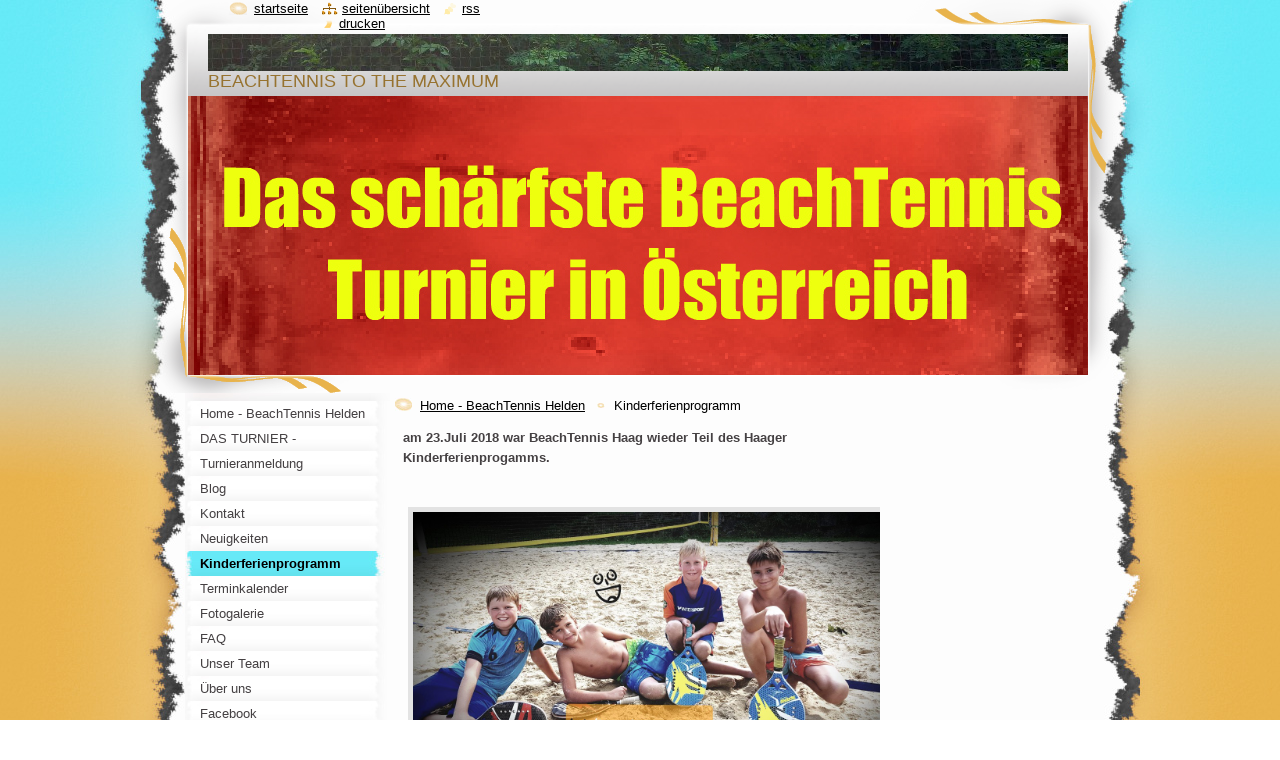

--- FILE ---
content_type: text/html; charset=UTF-8
request_url: https://www.beachtennis-haag.com/kinderferienprogramm/
body_size: 9831
content:
<!--[if lte IE 9]><!DOCTYPE HTML PUBLIC "-//W3C//DTD HTML 4.01 Transitional//EN" "https://www.w3.org/TR/html4/loose.dtd"><![endif]-->
<!DOCTYPE html>
<!--[if IE]><html class="ie" lang="de"><![endif]-->
<!--[if gt IE 9]><!--> 
<html lang="de">
<!--<![endif]-->
  <head>
    <!--[if lt IE 8]><meta http-equiv="X-UA-Compatible" content="IE=EmulateIE7"><![endif]--><!--[if IE 8]><meta http-equiv="X-UA-Compatible" content="IE=EmulateIE8"><![endif]--><!--[if IE 9]><meta http-equiv="X-UA-Compatible" content="IE=EmulateIE9"><![endif]-->
    <base href="https://www.beachtennis-haag.com/">
  <meta charset="utf-8">
  <meta name="description" content="">
  <meta name="keywords" content="">
  <meta name="generator" content="Webnode">
  <meta name="apple-mobile-web-app-capable" content="yes">
  <meta name="apple-mobile-web-app-status-bar-style" content="black">
  <meta name="format-detection" content="telephone=no">
    <link rel="icon" type="image/svg+xml" href="/favicon.svg" sizes="any">  <link rel="icon" type="image/svg+xml" href="/favicon16.svg" sizes="16x16">  <link rel="icon" href="/favicon.ico"><link rel="canonical" href="https://www.beachtennis-haag.com/kinderferienprogramm/">
<script type="text/javascript">(function(i,s,o,g,r,a,m){i['GoogleAnalyticsObject']=r;i[r]=i[r]||function(){
			(i[r].q=i[r].q||[]).push(arguments)},i[r].l=1*new Date();a=s.createElement(o),
			m=s.getElementsByTagName(o)[0];a.async=1;a.src=g;m.parentNode.insertBefore(a,m)
			})(window,document,'script','//www.google-analytics.com/analytics.js','ga');ga('create', 'UA-797705-6', 'auto',{"name":"wnd_header"});ga('wnd_header.set', 'dimension1', 'W1');ga('wnd_header.set', 'anonymizeIp', true);ga('wnd_header.send', 'pageview');var pageTrackerAllTrackEvent=function(category,action,opt_label,opt_value){ga('send', 'event', category, action, opt_label, opt_value)};</script>
  <link rel="alternate" type="application/rss+xml" href="https://beachtennis-haag.com/rss/all.xml" title="">
<!--[if lte IE 9]><style type="text/css">.cke_skin_webnode iframe {vertical-align: baseline !important;}</style><![endif]-->
    <title>Kinderferienprogramm :: BeachTennis Haag</title>
    <meta name="robots" content="index, follow">
    <meta name="googlebot" content="index, follow">   
    <link href="https://d11bh4d8fhuq47.cloudfront.net/_system/skins/v8/50000792/css/style.css" rel="stylesheet" type="text/css" media="screen,projection,handheld,tv">
    <link href="https://d11bh4d8fhuq47.cloudfront.net/_system/skins/v8/50000792/css/print.css" rel="stylesheet" type="text/css" media="print">
    <script type="text/javascript" src="https://d11bh4d8fhuq47.cloudfront.net/_system/skins/v8/50000792/js/functions.js"></script>
    <!--[if IE]>
			<script type="text/javascript" src="https://d11bh4d8fhuq47.cloudfront.net/_system/skins/v8/50000792/js/functions-ie.js"></script>
		<![endif]-->
    <!--[if IE 6]>
      <script type="text/javascript" src="https://d11bh4d8fhuq47.cloudfront.net/_system/skins/v8/50000792/js/png.js"></script>
			<script type="text/javascript">
        DD_belatedPNG.fix('#header, .homepage a, .print a, .sitemap a, .rss a, li');
        DD_belatedPNG.fixPNG('#header, .homepage a, .print a, .sitemap a, .rss a, li');
      </script> 
    <![endif]-->
  
				<script type="text/javascript">
				/* <![CDATA[ */
					
					if (typeof(RS_CFG) == 'undefined') RS_CFG = new Array();
					RS_CFG['staticServers'] = new Array('https://d11bh4d8fhuq47.cloudfront.net/');
					RS_CFG['skinServers'] = new Array('https://d11bh4d8fhuq47.cloudfront.net/');
					RS_CFG['filesPath'] = 'https://www.beachtennis-haag.com/_files/';
					RS_CFG['filesAWSS3Path'] = 'https://4208b08762.clvaw-cdnwnd.com/174d79555ca548a47f07c2c5942a0a4b/';
					RS_CFG['lbClose'] = 'Schließen';
					RS_CFG['skin'] = 'default';
					if (!RS_CFG['labels']) RS_CFG['labels'] = new Array();
					RS_CFG['systemName'] = 'Webnode';
						
					RS_CFG['responsiveLayout'] = 0;
					RS_CFG['mobileDevice'] = 0;
					RS_CFG['labels']['copyPasteSource'] = 'Mehr Infos:';
					
				/* ]]> */
				</script><script type="text/javascript" src="https://d11bh4d8fhuq47.cloudfront.net/_system/client/js/compressed/frontend.package.1-3-108.js?ph=4208b08762"></script><style type="text/css"></style></head>
  <body>    <div id="body_bg"><div id="body_bg2">
      <div id="site_bg">
        <div id="site">
        
          <!-- HEADER -->
          <div id="header">
            <div id="logozone">               
              <div id="logo"><a href="home/" class="image" title="Zur Startseite"><span id="rbcSystemIdentifierLogo"><img src="https://4208b08762.clvaw-cdnwnd.com/174d79555ca548a47f07c2c5942a0a4b/200001412-3047d313ee/MBP1500075.jpg"  width="1280" height="925"  alt="BeachTennis Haag"></span></a></div>          
              <p id="moto"><span id="rbcCompanySlogan" class="rbcNoStyleSpan">BEACHTENNIS TO THE MAXIMUM</span></p>
            </div>    
            <div id="illustration">                            
              <img src="https://4208b08762.clvaw-cdnwnd.com/174d79555ca548a47f07c2c5942a0a4b/200009159-cffa6cffa9/Ribbet Edit (5).jpg?ph=4208b08762" width="920" height="309" alt="">            </div>         
          </div>
          <!-- /HEADER -->
          
          <div class="cleaner"><!-- / --></div>
          
          <!-- MAIN -->
          <div id="main">
            
            <!-- CONTENT -->
            <div id="content">
 
              <!-- NAVIGATOR -->
              <div id="pageNavigator" class="rbcContentBlock">                        <div id="navigator">           <a class="navFirstPage" href="/home/">Home - BeachTennis Helden</a>      <span><span> &gt; </span></span>          <span id="navCurrentPage">Kinderferienprogramm</span>                 </div>            <div class="cleaner"><!-- / --></div>              </div>              <!-- /NAVIGATOR -->
              
              <div class="cleaner"><!-- / --></div>
              
              
								
			<div class="box">
        <div class="boxContent">
          <div class="contentBox">

		<p><strong>am 23.Juli 2018 war BeachTennis Haag wieder Teil des Haager Kinderferienprogamms.</strong></p>
<p>&nbsp;</p>
<p style="text-align: center;"><strong><img alt="" src="https://4208b08762.clvaw-cdnwnd.com/174d79555ca548a47f07c2c5942a0a4b/200007485-051ea061a8/37794253_1944353042290083_3087048756642709504_o.jpg" style="width: 500px; height: 281px;"></strong></p>
<p>&nbsp;</p>

        
          </div>                
        </div>
      </div>
      
      <div class="cleaner"><!-- / --></div>

		
								
			<div class="box">
        <div class="boxContent">
          <div class="contentBox">

		<h1 style="text-align: center; background-image: none;" img="" ..=""><span style="font-family: georgia, serif;"><span style="color: rgb(75, 0, 130);"><strong><span style="font-size: 20px;">BeachTennis beim Kinderferienprogramm Haag</span></strong></span></span></h1>
<div style="text-align: center;">
	<span style="font-family: verdana,geneva,sans-serif;"><span style="font-size: 22px;"><strong>&nbsp; &nbsp;</strong></span></span></div>
<div style="text-align: center;">
	<div class="gmail_default" style="text-align: left; color: rgb(68, 68, 68); font-family: georgia, serif; font-size: small;">
		<span style="font-size: 20px;"><span style="font-family: verdana,geneva,sans-serif;">das Haager Kinderferienprogramm machte am 17.8 station bei <a href="http://beachtennis-haag.webnode.at" rel="nofollow">BeachTennis Stadt Haag</a>&nbsp;</span></span></div>
	<div class="gmail_default" style="text-align: left; color: rgb(68, 68, 68); font-family: georgia, serif; font-size: small;">
		<span style="font-size: 20px;"><span style="font-family: verdana,geneva,sans-serif;">der Großteil der Jungs(leider diesmal keine mädls) hatte bereits 1 oder manche sogar 2x mitgemacht beim BeachTennis Ferienprogramm, auch hatten mittlerweile schon einige ab und an mal selbst gespielt, 2 waren sogar schon bei einem BeachTennis Turnier dabei.</span></span></div>
	<div class="gmail_default" style="text-align: left; color: rgb(68, 68, 68); font-family: georgia, serif; font-size: small;">
		<span style="font-size: 20px;"><span style="font-family: verdana,geneva,sans-serif;">So entwickelte sich - gestärkt von köstlichem Apfelsaft vom Mostbaron Hansbauer - &nbsp;ein lustiger und auch sportlich toller&nbsp;</span></span></div>
	<div class="gmail_default" style="text-align: left; color: rgb(68, 68, 68); font-family: georgia, serif; font-size: small;">
		<span style="font-size: 20px;"><span style="font-family: verdana,geneva,sans-serif;">Spätnachmittag im Haager Freibad auf den beiden Beachplätzen.&nbsp;</span></span></div>
	<div class="gmail_default" style="text-align: left; color: rgb(68, 68, 68); font-family: georgia, serif; font-size: small;">
		<span style="font-size: 20px;"><span style="font-family: verdana,geneva,sans-serif;">Mit Feuereifer wurden die spektakulärsten Sandstürze fabriziert beim Versuch den Ball noch irgendwie über das Netz zu bugsieren. Obwohl auch einige Anfänger am Start waren, kamen bereits nach kurzer zeit tolle Ballwechsel zu Stande.</span></span></div>
	<div class="gmail_default" style="text-align: left; color: rgb(68, 68, 68); font-family: georgia, serif; font-size: small;">
		&nbsp;</div>
	<div class="gmail_default" style="text-align: left; color: rgb(68, 68, 68); font-family: georgia, serif; font-size: small;">
		<span style="font-size: 20px;"><span style="font-family: verdana,geneva,sans-serif;">Für manch einen waren die 2 Stunden wohl zu kurz, aber es gibt ja beim Freibad an der Kassa immer die möglichkeit die Schläger und Bälle kostenlos auszuborgen. Wenn man den Bademeister nett bittet, hilft er auch bestimmt das Netz auf die Spielhöhe von 1,70m runterzustellen.</span></span></div>
	<div class="gmail_default" style="text-align: left; color: rgb(68, 68, 68); font-family: georgia, serif; font-size: small;">
		<span style="font-size: 20px;"><span style="font-family: verdana,geneva,sans-serif;">Es gibt auch im Rahmen des Donnerstagstrainings(bei trockenen Plätzen) &nbsp;ab 16:30h immer die Gelegenheit sich wieder an den Carbonschlägern zu versuchen.</span></span></div>
	<div class="gmail_default" style="text-align: left; color: rgb(68, 68, 68); font-family: georgia, serif; font-size: small;">
		&nbsp;</div>
	<div class="gmail_default" style="text-align: left; color: rgb(68, 68, 68); font-family: georgia, serif; font-size: small;">
		<span style="font-size: 20px;"><span style="font-family: verdana,geneva,sans-serif;"><img style="width: 250px; height: 203px;" alt="" src="https://4208b08762.clvaw-cdnwnd.com/174d79555ca548a47f07c2c5942a0a4b/system_preview_detail_200003675-25a0a269b3/BeachTennis_Ferienprogramm201600001.jpg"><img style="width: 250px; height: 141px;" alt="" src="https://4208b08762.clvaw-cdnwnd.com/174d79555ca548a47f07c2c5942a0a4b/system_preview_detail_200003678-dc3e6dd39e/BeachTennis_Ferienprogramm201600004.jpg"><img style="width: 250px; height: 161px;" alt="" src="https://4208b08762.clvaw-cdnwnd.com/174d79555ca548a47f07c2c5942a0a4b/system_preview_detail_200003679-17f2718f0c/BeachTennis_Ferienprogramm201600005.jpg"></span></span></div>
</div>
<div style="text-align: center;">
	..........................</div>
<h1 style="text-align: center;">&nbsp;</h1>
<h1 style="text-align: center;"><img style="width: 420px; height: 594px;" alt="" src="https://4208b08762.clvaw-cdnwnd.com/174d79555ca548a47f07c2c5942a0a4b/200003674-816cd8266a/feriencheck_16.jpg"></h1>
<h1 style="text-align: center;"><span style="font-family: georgia, serif;"><span style="color: rgb(75, 0, 130);"><strong><span style="font-size: 20px;">================</span></strong></span></span></h1>
<h1 style="text-align: center;"><span style="font-family: georgia, serif;"><span style="color: rgb(75, 0, 130);"><strong><span style="font-size: 20px;">BeachTennis beim Kinderferienprogramm Haag </span></strong></span></span></h1>
<div>
	&nbsp;</div>
<div>
	am 6.8.2015 durfte die Sektion BeachTennis im Rahmen des Kinderferienprogramms Haag erneut Kinder in Haag am Beach sprich dem Beachvolleyplatz im Freibad Haag begrüssen.</div>
<div>
	&nbsp;</div>
<div>
	Bei subtropischen Temperaturen knapp um der 40°C Marke, ließ sich keines der Kinder die Hitzebelastung anmerken, ganz im Gegenteil, die Truppe war kaum zu bremsen, mit vollem Elan stürzte man sich ein ums andere mal in den Sand um wagemutigst einen Ball nach dem anderen noch zu erreichen.</div>
<div>
	&nbsp;</div>
<div>
	Die Betreuer Roland Stollnberger und Michael Selinger waren begeistert von der Einsatzfreude und dem Lernwillen der kids.</div>
<div>
	&nbsp;</div>
<div>
	Bedanken wollen wir uns auch bei MostBaron Hansbauer, der zum einen herrlichen Apfelsaft für den Nachwuchs zur Verfügung gestellt hatte und zum anderen auch dafür sorgte, dass nun die Bälle nicht mehr in den Brennesseln gesucht werden müssen, da er ein Schutznetz für den Beachplatz finanzierte, vergelts Gott Hans.</div>
<div>
	&nbsp;</div>
<div style="text-align: center;">
	<iframe width="500" height="315" src="https://www.youtube.com/embed/dO8HBlICMw4" frameborder="0" allowfullscreen=""></iframe></div>

        
          </div>                
        </div>
      </div>
      
      <div class="cleaner"><!-- / --></div>

		
			
			
        <div class="box">
          <div class="boxTitle"><h2>Fotogalerie: Kinderferienprogramm</h2></div>
          <div class="boxContent">
            <div class="contentBox">             
              <div class="photo200">  

			
		
			
 				
  				<a href="/album/fotogalerie-kinderferienprogramm1/dsc07220-jpg/" onclick="RubicusFrontendIns.showPhotogalleryDetailPhoto(this.href); Event.stop(event);" title="Ganzes Bild anzeigen" class="photo" >
          	<span class="image"><span>
              <img src="https://4208b08762.clvaw-cdnwnd.com/174d79555ca548a47f07c2c5942a0a4b/system_preview_200000462-7c45b7d3ca-public/DSC07220.JPG" width="200" height="113" alt="/album/fotogalerie-kinderferienprogramm1/dsc07220-jpg/" />
            </span></span>  
                   									
         </a>  

			
		
			
 				
  				<a href="/album/fotogalerie-kinderferienprogramm1/dsc07284-jpg/" onclick="RubicusFrontendIns.showPhotogalleryDetailPhoto(this.href); Event.stop(event);" title="Ganzes Bild anzeigen" class="photo" >
          	<span class="image"><span>
              <img src="https://4208b08762.clvaw-cdnwnd.com/174d79555ca548a47f07c2c5942a0a4b/system_preview_200000468-4c6a24e5c7-public/DSC07284.JPG" width="200" height="113" alt="/album/fotogalerie-kinderferienprogramm1/dsc07284-jpg/" />
            </span></span>  
                   									
         </a>  

			
		
			

					<div class="cleaner"><!-- / --></div>

			
		
			
 				
  				<a href="/album/fotogalerie-kinderferienprogramm1/dsc07309-jpg/" onclick="RubicusFrontendIns.showPhotogalleryDetailPhoto(this.href); Event.stop(event);" title="Ganzes Bild anzeigen" class="photo" >
          	<span class="image"><span>
              <img src="https://4208b08762.clvaw-cdnwnd.com/174d79555ca548a47f07c2c5942a0a4b/system_preview_200000472-533cd543a0-public/DSC07309.JPG" width="200" height="113" alt="/album/fotogalerie-kinderferienprogramm1/dsc07309-jpg/" />
            </span></span>  
                   									
         </a>  

			
		
			
 				
  				<a href="/album/fotogalerie-kinderferienprogramm1/g0211604-jpg/" onclick="RubicusFrontendIns.showPhotogalleryDetailPhoto(this.href); Event.stop(event);" title="Ganzes Bild anzeigen" class="photo" >
          	<span class="image"><span>
              <img src="https://4208b08762.clvaw-cdnwnd.com/174d79555ca548a47f07c2c5942a0a4b/system_preview_200000480-ca617cb5f6-public/G0211604.JPG" width="200" height="150" alt="/album/fotogalerie-kinderferienprogramm1/g0211604-jpg/" />
            </span></span>  
                   									
         </a>  

			
		
			

            	</div>
            
            	<div class="cleaner"><!-- / --></div>
            
            	
			
          
        <div class="pagingInfo">
          Einträge: <strong>1 - 4 von 4</strong>
        </div>


			
		
            				  
              	
            		
    			 	</div>                      
          </div>
        </div>
        
        <div class="cleaner"><!-- / --></div>

			
		<script type="text/javascript">/*<![CDATA[*/RS_CFG['useOldMobileTemplate'] = false;RubicusFrontendIns.setPhotogalleryInit('', '/servers/frontend/',['fotogalerie-kinderferienprogramm1','LIGHTBOX',4,'{PHOTO} von {TOTAL}','Schließen','Voriges','Nächstes','Diashow starten','Diashow anhalten']);/*]]>*/</script>
								
			<div class="box">
        <div class="boxContent">
          <div class="contentBox">

		<h1 style="text-align: center;"><span style="font-family:georgia,serif;"><span style="color:#4b0082;"><strong><span style="font-size:20px;">BeachTennis beim Kinderferienprogramm Haag 2014</span></strong></span></span></h1>
<p style="text-align: center;">&nbsp;</p>
<p><span style="font-family:georgia,serif;"><span style="font-size:14px;">Am 3.7.2014 durfte die Sektion BeachTennis 12 Haager Kinder&nbsp;im Rahmen des Kinderferienprogramms am Haager Beach begrüßen.</span></span></p>
<p><span style="font-family:georgia,serif;"><span style="font-size:14px;">An diesem sonnigen Sommerabend, war alle blendend aufgelegt, zogen am gleichen Strang, machten voller Begeisterung und Gaudi bei allen Übungen mit.</span></span></p>
<p><span style="font-size:12px;"><span style="font-family:georgia,serif;">Die Teilnehmer waren:</span></span></p>
<div class="gmail_default" style="font-family: georgia, serif; color: rgb(68, 68, 68);">
	<span style="font-size:12px;"><span style="font-family:georgia,serif;">Hanna Felbauer</span></span></div>
<div class="gmail_default" style="font-family: georgia, serif; color: rgb(68, 68, 68);">
	<span style="font-size:12px;"><span style="font-family:georgia,serif;">Fabian Brühne</span></span></div>
<div class="gmail_default" style="font-family: georgia, serif; color: rgb(68, 68, 68);">
	<span style="font-size:12px;"><span style="font-family:georgia,serif;">Carmen Felbauer</span></span></div>
<div class="gmail_default" style="font-family: georgia, serif; color: rgb(68, 68, 68);">
	<span style="font-size:12px;"><span style="font-family:georgia,serif;">Lisa Gruber</span></span></div>
<div class="gmail_default" style="font-family: georgia, serif; color: rgb(68, 68, 68);">
	<span style="font-size:12px;"><span style="font-family:georgia,serif;">Yannik Hintermayr</span></span></div>
<div class="gmail_default" style="font-family: georgia, serif; color: rgb(68, 68, 68);">
	<span style="font-size:12px;"><span style="font-family:georgia,serif;">Anna Holl</span></span></div>
<div class="gmail_default" style="font-family: georgia, serif; color: rgb(68, 68, 68);">
	<span style="font-size:12px;"><span style="font-family:georgia,serif;">Daniel Pallinger</span></span></div>
<div class="gmail_default" style="font-family: georgia, serif; color: rgb(68, 68, 68);">
	<span style="font-size:12px;"><span style="font-family:georgia,serif;">Pia Schörghuber</span></span></div>
<div class="gmail_default" style="font-family: georgia, serif; color: rgb(68, 68, 68);">
	<span style="font-size:12px;"><span style="font-family:georgia,serif;">Paul Schrattbauer</span></span></div>
<div class="gmail_default" style="font-family: georgia, serif; color: rgb(68, 68, 68);">
	<span style="font-size:12px;"><span style="font-family:georgia,serif;">Jonathan Stöckler</span></span></div>
<div class="gmail_default" style="font-family: georgia, serif; color: rgb(68, 68, 68);">
	<span style="font-size:12px;"><span style="font-family:georgia,serif;">Christopher Wagner</span></span></div>
<div class="gmail_default" style="font-family: georgia, serif; color: rgb(68, 68, 68);">
	<span style="font-size:12px;"><span style="font-family:georgia,serif;">Elias Rohringer</span></span></div>
<div class="gmail_default" style="font-family: georgia, serif; color: rgb(68, 68, 68);">
	&nbsp;</div>
<div class="gmail_default" style="font-family: georgia, serif; color: rgb(68, 68, 68);">
	+ GastCoach Oliver Hintermayr</div>
<div class="gmail_default" style="font-family: georgia, serif; color: rgb(68, 68, 68);">
	&nbsp;</div>
<div class="gmail_default" style="font-family: georgia, serif; color: rgb(68, 68, 68);">
	<span style="font-family:georgia,serif;"><span style="font-family:georgia,serif;">Für uns war es nicht nur ein toller Spaß, sondern stellten wir auch freudig fest, &nbsp;das die Haager Jugend mit ganz schön vielen Talenten aufwarten kann. V</span></span><span style="font-family:georgia,serif;">ielleicht konnten wir den oder die eine oder andere(n) soweit begeistern, das man Sie hinkünftig vielleicht öfter mit dem BeachTennisschläger in der Hand antreffen wird.</span></div>
<div class="gmail_default" style="font-family: georgia, serif; color: rgb(68, 68, 68);">
	&nbsp;</div>
<div class="gmail_default" style="font-family: georgia, serif; color: rgb(68, 68, 68);">
	<span style="font-family:georgia,serif;">In diesem Sinne, der nächste Sommer und somit das nächste Ferienprogramm kommen bestimmt.</span></div>
<div class="gmail_default" style="font-family: georgia, serif; color: rgb(68, 68, 68);">
	&nbsp;</div>
<div class="gmail_default" style="font-family: georgia, serif; color: rgb(68, 68, 68);">
	<span style="font-family:georgia,serif;">bis dahin wünscht die Sektion BeachTennis eine großartige Saison total am Sand.</span></div>
<div class="gmail_default" style="font-family: georgia, serif; color: rgb(68, 68, 68);">
	&nbsp;</div>
<div class="gmail_default" style="font-family: georgia, serif; color: rgb(68, 68, 68);">
	&nbsp;</div>

        
          </div>                
        </div>
      </div>
      
      <div class="cleaner"><!-- / --></div>

		
			
			
        <div class="box">
          <div class="boxTitle"><h2>Fotogalerie: Kinderferienprogramm</h2></div>
          <div class="boxContent">
            <div class="contentBox">             
              <div class="photo200">  

			
		
			
 				
  				<a href="/album/fotogalerie-kinderferienprogramm/bt-ferienprog00001-jpg/" onclick="RubicusFrontendIns.showPhotogalleryDetailPhoto(this.href); Event.stop(event);" title="Ganzes Bild anzeigen" class="photo" >
          	<span class="image"><span>
              <img src="https://4208b08762.clvaw-cdnwnd.com/174d79555ca548a47f07c2c5942a0a4b/system_preview_200000068-4dc6e4ec37-public/BT_Ferienprog00001.jpg" width="200" height="139" alt="/album/fotogalerie-kinderferienprogramm/bt-ferienprog00001-jpg/" />
            </span></span>  
                   									
         </a>  

			
		
			
 				
  				<a href="/album/fotogalerie-kinderferienprogramm/bt-ferienprog00003-jpg/" onclick="RubicusFrontendIns.showPhotogalleryDetailPhoto(this.href); Event.stop(event);" title="Ganzes Bild anzeigen" class="photo" >
          	<span class="image"><span>
              <img src="https://4208b08762.clvaw-cdnwnd.com/174d79555ca548a47f07c2c5942a0a4b/system_preview_200000069-866b08764d-public/BT_Ferienprog00003.jpg" width="200" height="113" alt="/album/fotogalerie-kinderferienprogramm/bt-ferienprog00003-jpg/" />
            </span></span>  
                   									
         </a>  

			
		
			

					<div class="cleaner"><!-- / --></div>

			
		
			
 				
  				<a href="/album/fotogalerie-kinderferienprogramm/bt-ferienprog00004-jpg/" onclick="RubicusFrontendIns.showPhotogalleryDetailPhoto(this.href); Event.stop(event);" title="Ganzes Bild anzeigen" class="photo" >
          	<span class="image"><span>
              <img src="https://4208b08762.clvaw-cdnwnd.com/174d79555ca548a47f07c2c5942a0a4b/system_preview_200000070-598075a7cf-public/BT_Ferienprog00004.jpg" width="200" height="194" alt="/album/fotogalerie-kinderferienprogramm/bt-ferienprog00004-jpg/" />
            </span></span>  
                   									
         </a>  

			
		
			
 				
  				<a href="/album/fotogalerie-kinderferienprogramm/bt-ferienprog00006-jpg/" onclick="RubicusFrontendIns.showPhotogalleryDetailPhoto(this.href); Event.stop(event);" title="Ganzes Bild anzeigen" class="photo" >
          	<span class="image"><span>
              <img src="https://4208b08762.clvaw-cdnwnd.com/174d79555ca548a47f07c2c5942a0a4b/system_preview_200000072-ae755af6fe-public/BT_Ferienprog00006.jpg" width="200" height="184" alt="/album/fotogalerie-kinderferienprogramm/bt-ferienprog00006-jpg/" />
            </span></span>  
                   									
         </a>  

			
		
			

					<div class="cleaner"><!-- / --></div>

			
		
			
 				
  				<a href="/album/fotogalerie-kinderferienprogramm/bt-ferienprog00007-jpg/" onclick="RubicusFrontendIns.showPhotogalleryDetailPhoto(this.href); Event.stop(event);" title="Ganzes Bild anzeigen" class="photo" >
          	<span class="image"><span>
              <img src="https://4208b08762.clvaw-cdnwnd.com/174d79555ca548a47f07c2c5942a0a4b/system_preview_200000073-f1d8bf2d27-public/BT_Ferienprog00007.jpg" width="145" height="200" alt="/album/fotogalerie-kinderferienprogramm/bt-ferienprog00007-jpg/" />
            </span></span>  
                   									
         </a>  

			
		
			
 				
  				<a href="/album/fotogalerie-kinderferienprogramm/bt-ferienprog00008-jpg/" onclick="RubicusFrontendIns.showPhotogalleryDetailPhoto(this.href); Event.stop(event);" title="Ganzes Bild anzeigen" class="photo" >
          	<span class="image"><span>
              <img src="https://4208b08762.clvaw-cdnwnd.com/174d79555ca548a47f07c2c5942a0a4b/system_preview_200000074-7f9aa808f9-public/BT_Ferienprog00008.jpg" width="200" height="160" alt="/album/fotogalerie-kinderferienprogramm/bt-ferienprog00008-jpg/" />
            </span></span>  
                   									
         </a>  

			
		
			

					<div class="cleaner"><!-- / --></div>

			
		
			
 				
  				<a href="/album/fotogalerie-kinderferienprogramm/bt-ferienprog00009-jpg/" onclick="RubicusFrontendIns.showPhotogalleryDetailPhoto(this.href); Event.stop(event);" title="Ganzes Bild anzeigen" class="photo" >
          	<span class="image"><span>
              <img src="https://4208b08762.clvaw-cdnwnd.com/174d79555ca548a47f07c2c5942a0a4b/system_preview_200000075-1b0241bfa7-public/BT_Ferienprog00009.jpg" width="200" height="135" alt="/album/fotogalerie-kinderferienprogramm/bt-ferienprog00009-jpg/" />
            </span></span>  
                   									
         </a>  

			
		
			
 				
  				<a href="/album/fotogalerie-kinderferienprogramm/bt-ferienprog00010-jpg/" onclick="RubicusFrontendIns.showPhotogalleryDetailPhoto(this.href); Event.stop(event);" title="Ganzes Bild anzeigen" class="photo" >
          	<span class="image"><span>
              <img src="https://4208b08762.clvaw-cdnwnd.com/174d79555ca548a47f07c2c5942a0a4b/system_preview_200000076-b35a3b452f-public/BT_Ferienprog00010.jpg" width="200" height="145" alt="/album/fotogalerie-kinderferienprogramm/bt-ferienprog00010-jpg/" />
            </span></span>  
                   									
         </a>  

			
		
			

					<div class="cleaner"><!-- / --></div>

			
		
			
 				
  				<a href="/album/fotogalerie-kinderferienprogramm/bt-ferienprog00011-jpg/" onclick="RubicusFrontendIns.showPhotogalleryDetailPhoto(this.href); Event.stop(event);" title="Ganzes Bild anzeigen" class="photo" >
          	<span class="image"><span>
              <img src="https://4208b08762.clvaw-cdnwnd.com/174d79555ca548a47f07c2c5942a0a4b/system_preview_200000077-f2d18f3ccf-public/BT_Ferienprog00011.jpg" width="200" height="113" alt="/album/fotogalerie-kinderferienprogramm/bt-ferienprog00011-jpg/" />
            </span></span>  
                   									
         </a>  

			
		
			
 				
  				<a href="/album/fotogalerie-kinderferienprogramm/bt-ferienprog00014-jpg/" onclick="RubicusFrontendIns.showPhotogalleryDetailPhoto(this.href); Event.stop(event);" title="Ganzes Bild anzeigen" class="photo" >
          	<span class="image"><span>
              <img src="https://4208b08762.clvaw-cdnwnd.com/174d79555ca548a47f07c2c5942a0a4b/system_preview_200000080-8a5528b4e4-public/BT_Ferienprog00014.jpg" width="200" height="146" alt="/album/fotogalerie-kinderferienprogramm/bt-ferienprog00014-jpg/" />
            </span></span>  
                   									
         </a>  

			
		
			

					<div class="cleaner"><!-- / --></div>

			
		
			
 				
  				<a href="/album/fotogalerie-kinderferienprogramm/bt-ferienprog00015-jpg/" onclick="RubicusFrontendIns.showPhotogalleryDetailPhoto(this.href); Event.stop(event);" title="Ganzes Bild anzeigen" class="photo" >
          	<span class="image"><span>
              <img src="https://4208b08762.clvaw-cdnwnd.com/174d79555ca548a47f07c2c5942a0a4b/system_preview_200000081-2aa032c94c-public/BT_Ferienprog00015.jpg" width="199" height="200" alt="/album/fotogalerie-kinderferienprogramm/bt-ferienprog00015-jpg/" />
            </span></span>  
                   									
         </a>  

			
		
			
 				
  				<a href="/album/fotogalerie-kinderferienprogramm/bt-ferienprog00016-jpg/" onclick="RubicusFrontendIns.showPhotogalleryDetailPhoto(this.href); Event.stop(event);" title="Ganzes Bild anzeigen" class="photo" >
          	<span class="image"><span>
              <img src="https://4208b08762.clvaw-cdnwnd.com/174d79555ca548a47f07c2c5942a0a4b/system_preview_200000082-3b3ac3c33d-public/BT_Ferienprog00016.jpg" width="200" height="128" alt="/album/fotogalerie-kinderferienprogramm/bt-ferienprog00016-jpg/" />
            </span></span>  
                   									
         </a>  

			
		
			

					<div class="cleaner"><!-- / --></div>

			
		
			
 				
  				<a href="/album/fotogalerie-kinderferienprogramm/bt-ferienprog00019-jpg/" onclick="RubicusFrontendIns.showPhotogalleryDetailPhoto(this.href); Event.stop(event);" title="Ganzes Bild anzeigen" class="photo" >
          	<span class="image"><span>
              <img src="https://4208b08762.clvaw-cdnwnd.com/174d79555ca548a47f07c2c5942a0a4b/system_preview_200000085-0f49c10423-public/BT_Ferienprog00019.jpg" width="200" height="128" alt="/album/fotogalerie-kinderferienprogramm/bt-ferienprog00019-jpg/" />
            </span></span>  
                   									
         </a>  

			
		
			
 				
  				<a href="/album/fotogalerie-kinderferienprogramm/bt-ferienprog00020-jpg/" onclick="RubicusFrontendIns.showPhotogalleryDetailPhoto(this.href); Event.stop(event);" title="Ganzes Bild anzeigen" class="photo" >
          	<span class="image"><span>
              <img src="https://4208b08762.clvaw-cdnwnd.com/174d79555ca548a47f07c2c5942a0a4b/system_preview_200000086-1b0161bfc2-public/BT_Ferienprog00020.jpg" width="200" height="129" alt="/album/fotogalerie-kinderferienprogramm/bt-ferienprog00020-jpg/" />
            </span></span>  
                   									
         </a>  

			
		
			

					<div class="cleaner"><!-- / --></div>

			
		
			
 				
  				<a href="/album/fotogalerie-kinderferienprogramm/bt-ferienprog00021-jpg/" onclick="RubicusFrontendIns.showPhotogalleryDetailPhoto(this.href); Event.stop(event);" title="Ganzes Bild anzeigen" class="photo" >
          	<span class="image"><span>
              <img src="https://4208b08762.clvaw-cdnwnd.com/174d79555ca548a47f07c2c5942a0a4b/system_preview_200000087-a8991a9956-public/BT_Ferienprog00021.jpg" width="200" height="113" alt="/album/fotogalerie-kinderferienprogramm/bt-ferienprog00021-jpg/" />
            </span></span>  
                   									
         </a>  

			
		
			
 				
  				<a href="/album/fotogalerie-kinderferienprogramm/bt-ferienprog00022-jpg/" onclick="RubicusFrontendIns.showPhotogalleryDetailPhoto(this.href); Event.stop(event);" title="Ganzes Bild anzeigen" class="photo" >
          	<span class="image"><span>
              <img src="https://4208b08762.clvaw-cdnwnd.com/174d79555ca548a47f07c2c5942a0a4b/system_preview_200000088-0d53c0e4d3-public/BT_Ferienprog00022.jpg" width="200" height="135" alt="/album/fotogalerie-kinderferienprogramm/bt-ferienprog00022-jpg/" />
            </span></span>  
                   									
         </a>  

			
		
			

					<div class="cleaner"><!-- / --></div>

			
		
			
 				
  				<a href="/album/fotogalerie-kinderferienprogramm/bt-ferienprog00024-jpg/" onclick="RubicusFrontendIns.showPhotogalleryDetailPhoto(this.href); Event.stop(event);" title="Ganzes Bild anzeigen" class="photo" >
          	<span class="image"><span>
              <img src="https://4208b08762.clvaw-cdnwnd.com/174d79555ca548a47f07c2c5942a0a4b/system_preview_200000090-ab89bac81d-public/BT_Ferienprog00024.jpg" width="109" height="200" alt="/album/fotogalerie-kinderferienprogramm/bt-ferienprog00024-jpg/" />
            </span></span>  
                   									
         </a>  

			
		
			
 				
  				<a href="/album/fotogalerie-kinderferienprogramm/bt-ferienprog00026-jpg/" onclick="RubicusFrontendIns.showPhotogalleryDetailPhoto(this.href); Event.stop(event);" title="Ganzes Bild anzeigen" class="photo" >
          	<span class="image"><span>
              <img src="https://4208b08762.clvaw-cdnwnd.com/174d79555ca548a47f07c2c5942a0a4b/system_preview_200000092-bb291bc226-public/BT_Ferienprog00026.jpg" width="200" height="113" alt="/album/fotogalerie-kinderferienprogramm/bt-ferienprog00026-jpg/" />
            </span></span>  
                   									
         </a>  

			
		
			

					<div class="cleaner"><!-- / --></div>

			
		
			
 				
  				<a href="/album/fotogalerie-kinderferienprogramm/bt-ferienprog00028-jpg/" onclick="RubicusFrontendIns.showPhotogalleryDetailPhoto(this.href); Event.stop(event);" title="Ganzes Bild anzeigen" class="photo" >
          	<span class="image"><span>
              <img src="https://4208b08762.clvaw-cdnwnd.com/174d79555ca548a47f07c2c5942a0a4b/system_preview_200000094-4bd3d4ccd8-public/BT_Ferienprog00028.jpg" width="200" height="113" alt="/album/fotogalerie-kinderferienprogramm/bt-ferienprog00028-jpg/" />
            </span></span>  
                   									
         </a>  

			
		
			
 				
  				<a href="/album/fotogalerie-kinderferienprogramm/bt-ferienprog00032-jpg/" onclick="RubicusFrontendIns.showPhotogalleryDetailPhoto(this.href); Event.stop(event);" title="Ganzes Bild anzeigen" class="photo" >
          	<span class="image"><span>
              <img src="https://4208b08762.clvaw-cdnwnd.com/174d79555ca548a47f07c2c5942a0a4b/system_preview_200000098-430ad44041-public/BT_Ferienprog00032.jpg" width="200" height="113" alt="/album/fotogalerie-kinderferienprogramm/bt-ferienprog00032-jpg/" />
            </span></span>  
                   									
         </a>  

			
		
			

					<div class="cleaner"><!-- / --></div>

			
		
			
 				
  				<a href="/album/fotogalerie-kinderferienprogramm/bt-ferienprog00035-jpg/" onclick="RubicusFrontendIns.showPhotogalleryDetailPhoto(this.href); Event.stop(event);" title="Ganzes Bild anzeigen" class="photo" >
          	<span class="image"><span>
              <img src="https://4208b08762.clvaw-cdnwnd.com/174d79555ca548a47f07c2c5942a0a4b/system_preview_200000101-af72bb06a6-public/BT_Ferienprog00035.jpg" width="200" height="113" alt="/album/fotogalerie-kinderferienprogramm/bt-ferienprog00035-jpg/" />
            </span></span>  
                   									
         </a>  

			
		
			
 				
  				<a href="/album/fotogalerie-kinderferienprogramm/bt-ferienprog00037-jpg/" onclick="RubicusFrontendIns.showPhotogalleryDetailPhoto(this.href); Event.stop(event);" title="Ganzes Bild anzeigen" class="photo" >
          	<span class="image"><span>
              <img src="https://4208b08762.clvaw-cdnwnd.com/174d79555ca548a47f07c2c5942a0a4b/system_preview_200000103-bb2a3bd1e3-public/BT_Ferienprog00037.jpg" width="200" height="161" alt="/album/fotogalerie-kinderferienprogramm/bt-ferienprog00037-jpg/" />
            </span></span>  
                   									
         </a>  

			
		
			

					<div class="cleaner"><!-- / --></div>

			
		
			
 				
  				<a href="/album/fotogalerie-kinderferienprogramm/bt-ferienprog00044-jpg/" onclick="RubicusFrontendIns.showPhotogalleryDetailPhoto(this.href); Event.stop(event);" title="Ganzes Bild anzeigen" class="photo" >
          	<span class="image"><span>
              <img src="https://4208b08762.clvaw-cdnwnd.com/174d79555ca548a47f07c2c5942a0a4b/system_preview_200000110-7ab3f7baec-public/BT_Ferienprog00044.jpg" width="113" height="200" alt="/album/fotogalerie-kinderferienprogramm/bt-ferienprog00044-jpg/" />
            </span></span>  
                   									
         </a>  

			
		
			
 				
  				<a href="/album/fotogalerie-kinderferienprogramm/bt-ferienprog00045-jpg/" onclick="RubicusFrontendIns.showPhotogalleryDetailPhoto(this.href); Event.stop(event);" title="Ganzes Bild anzeigen" class="photo" >
          	<span class="image"><span>
              <img src="https://4208b08762.clvaw-cdnwnd.com/174d79555ca548a47f07c2c5942a0a4b/system_preview_200000111-3176932711-public/BT_Ferienprog00045.jpg" width="113" height="200" alt="/album/fotogalerie-kinderferienprogramm/bt-ferienprog00045-jpg/" />
            </span></span>  
                   									
         </a>  

			
		
			

					<div class="cleaner"><!-- / --></div>

			
		
			
 				
  				<a href="/album/fotogalerie-kinderferienprogramm/bt-ferienprog00047-jpg/" onclick="RubicusFrontendIns.showPhotogalleryDetailPhoto(this.href); Event.stop(event);" title="Ganzes Bild anzeigen" class="photo" >
          	<span class="image"><span>
              <img src="https://4208b08762.clvaw-cdnwnd.com/174d79555ca548a47f07c2c5942a0a4b/system_preview_200000113-b06a1b16af-public/BT_Ferienprog00047.jpg" width="113" height="200" alt="/album/fotogalerie-kinderferienprogramm/bt-ferienprog00047-jpg/" />
            </span></span>  
                   									
         </a>  

			
		
			
 				
  				<a href="/album/fotogalerie-kinderferienprogramm/bt-ferienprog00048-jpg/" onclick="RubicusFrontendIns.showPhotogalleryDetailPhoto(this.href); Event.stop(event);" title="Ganzes Bild anzeigen" class="photo" >
          	<span class="image"><span>
              <img src="https://4208b08762.clvaw-cdnwnd.com/174d79555ca548a47f07c2c5942a0a4b/system_preview_200000114-73dd474d65-public/BT_Ferienprog00048.jpg" width="141" height="200" alt="/album/fotogalerie-kinderferienprogramm/bt-ferienprog00048-jpg/" />
            </span></span>  
                   									
         </a>  

			
		
			

					<div class="cleaner"><!-- / --></div>

			
		
			
 				
  				<a href="/album/fotogalerie-kinderferienprogramm/bt-ferienprog00049-jpg/" onclick="RubicusFrontendIns.showPhotogalleryDetailPhoto(this.href); Event.stop(event);" title="Ganzes Bild anzeigen" class="photo" >
          	<span class="image"><span>
              <img src="https://4208b08762.clvaw-cdnwnd.com/174d79555ca548a47f07c2c5942a0a4b/system_preview_200000115-b6470b7421-public/BT_Ferienprog00049.jpg" width="114" height="200" alt="/album/fotogalerie-kinderferienprogramm/bt-ferienprog00049-jpg/" />
            </span></span>  
                   									
         </a>  

			
		
			
 				
  				<a href="/album/fotogalerie-kinderferienprogramm/bt-ferienprog00050-jpg/" onclick="RubicusFrontendIns.showPhotogalleryDetailPhoto(this.href); Event.stop(event);" title="Ganzes Bild anzeigen" class="photo" >
          	<span class="image"><span>
              <img src="https://4208b08762.clvaw-cdnwnd.com/174d79555ca548a47f07c2c5942a0a4b/system_preview_200000116-41157420f0-public/BT_Ferienprog00050.jpg" width="113" height="200" alt="/album/fotogalerie-kinderferienprogramm/bt-ferienprog00050-jpg/" />
            </span></span>  
                   									
         </a>  

			
		
			

					<div class="cleaner"><!-- / --></div>

			
		
			
 				
  				<a href="/album/fotogalerie-kinderferienprogramm/bt-ferienprog00061-jpg/" onclick="RubicusFrontendIns.showPhotogalleryDetailPhoto(this.href); Event.stop(event);" title="Ganzes Bild anzeigen" class="photo" >
          	<span class="image"><span>
              <img src="https://4208b08762.clvaw-cdnwnd.com/174d79555ca548a47f07c2c5942a0a4b/system_preview_200000125-78be479bb6-public/BT_Ferienprog00061.jpg" width="173" height="200" alt="/album/fotogalerie-kinderferienprogramm/bt-ferienprog00061-jpg/" />
            </span></span>  
                   									
         </a>  

			
		
			
 				
  				<a href="/album/fotogalerie-kinderferienprogramm/bt-ferienprog00062-jpg/" onclick="RubicusFrontendIns.showPhotogalleryDetailPhoto(this.href); Event.stop(event);" title="Ganzes Bild anzeigen" class="photo" >
          	<span class="image"><span>
              <img src="https://4208b08762.clvaw-cdnwnd.com/174d79555ca548a47f07c2c5942a0a4b/system_preview_200000126-e42e0e525f-public/BT_Ferienprog00062.jpg" width="200" height="113" alt="/album/fotogalerie-kinderferienprogramm/bt-ferienprog00062-jpg/" />
            </span></span>  
                   									
         </a>  

			
		
			

					<div class="cleaner"><!-- / --></div>

			
		
			
 				
  				<a href="/album/fotogalerie-kinderferienprogramm/bt-ferienprog00063-jpg/" onclick="RubicusFrontendIns.showPhotogalleryDetailPhoto(this.href); Event.stop(event);" title="Ganzes Bild anzeigen" class="photo" >
          	<span class="image"><span>
              <img src="https://4208b08762.clvaw-cdnwnd.com/174d79555ca548a47f07c2c5942a0a4b/system_preview_200000127-307f73175e-public/BT_Ferienprog00063.jpg" width="200" height="113" alt="/album/fotogalerie-kinderferienprogramm/bt-ferienprog00063-jpg/" />
            </span></span>  
                   									
         </a>  

			
		
			
 				
  				<a href="/album/fotogalerie-kinderferienprogramm/bt-ferienprog00066-jpg/" onclick="RubicusFrontendIns.showPhotogalleryDetailPhoto(this.href); Event.stop(event);" title="Ganzes Bild anzeigen" class="photo" >
          	<span class="image"><span>
              <img src="https://4208b08762.clvaw-cdnwnd.com/174d79555ca548a47f07c2c5942a0a4b/system_preview_200000130-1044b113c6-public/BT_Ferienprog00066.jpg" width="200" height="113" alt="/album/fotogalerie-kinderferienprogramm/bt-ferienprog00066-jpg/" />
            </span></span>  
                   									
         </a>  

			
		
			

					<div class="cleaner"><!-- / --></div>

			
		
			
 				
  				<a href="/album/fotogalerie-kinderferienprogramm/bt-ferienprog00074-jpg/" onclick="RubicusFrontendIns.showPhotogalleryDetailPhoto(this.href); Event.stop(event);" title="Ganzes Bild anzeigen" class="photo" >
          	<span class="image"><span>
              <img src="https://4208b08762.clvaw-cdnwnd.com/174d79555ca548a47f07c2c5942a0a4b/system_preview_200000134-26ba727b03-public/BT_Ferienprog00074.jpg" width="120" height="200" alt="/album/fotogalerie-kinderferienprogramm/bt-ferienprog00074-jpg/" />
            </span></span>  
                   									
         </a>  

			
		
			
 				
  				<a href="/album/fotogalerie-kinderferienprogramm/bt-ferienprog00075-jpg/" onclick="RubicusFrontendIns.showPhotogalleryDetailPhoto(this.href); Event.stop(event);" title="Ganzes Bild anzeigen" class="photo" >
          	<span class="image"><span>
              <img src="https://4208b08762.clvaw-cdnwnd.com/174d79555ca548a47f07c2c5942a0a4b/system_preview_200000135-bc214bd1d0-public/BT_Ferienprog00075.jpg" width="128" height="200" alt="/album/fotogalerie-kinderferienprogramm/bt-ferienprog00075-jpg/" />
            </span></span>  
                   									
         </a>  

			
		
			

					<div class="cleaner"><!-- / --></div>

			
		
			
 				
  				<a href="/album/fotogalerie-kinderferienprogramm/bt-ferienprog00078-jpg/" onclick="RubicusFrontendIns.showPhotogalleryDetailPhoto(this.href); Event.stop(event);" title="Ganzes Bild anzeigen" class="photo" >
          	<span class="image"><span>
              <img src="https://4208b08762.clvaw-cdnwnd.com/174d79555ca548a47f07c2c5942a0a4b/system_preview_200000138-e620ee71a7-public/BT_Ferienprog00078.jpg" width="200" height="113" alt="/album/fotogalerie-kinderferienprogramm/bt-ferienprog00078-jpg/" />
            </span></span>  
                   									
         </a>  

			
		
			
 				
  				<a href="/album/fotogalerie-kinderferienprogramm/bt-ferienprog00082-jpg/" onclick="RubicusFrontendIns.showPhotogalleryDetailPhoto(this.href); Event.stop(event);" title="Ganzes Bild anzeigen" class="photo" >
          	<span class="image"><span>
              <img src="https://4208b08762.clvaw-cdnwnd.com/174d79555ca548a47f07c2c5942a0a4b/system_preview_200000140-0a6750b5f2-public/BT_Ferienprog00082.jpg" width="200" height="113" alt="/album/fotogalerie-kinderferienprogramm/bt-ferienprog00082-jpg/" />
            </span></span>  
                   									
         </a>  

			
		
			

					<div class="cleaner"><!-- / --></div>

			
		
			
 				
  				<a href="/album/fotogalerie-kinderferienprogramm/bt-ferienprog00084-jpg/" onclick="RubicusFrontendIns.showPhotogalleryDetailPhoto(this.href); Event.stop(event);" title="Ganzes Bild anzeigen" class="photo" >
          	<span class="image"><span>
              <img src="https://4208b08762.clvaw-cdnwnd.com/174d79555ca548a47f07c2c5942a0a4b/system_preview_200000141-49e074adc6-public/BT_Ferienprog00084.jpg" width="200" height="113" alt="/album/fotogalerie-kinderferienprogramm/bt-ferienprog00084-jpg/" />
            </span></span>  
                   									
         </a>  

			
		
			
 				
  				<a href="/album/fotogalerie-kinderferienprogramm/bt-ferienprog00091-jpg/" onclick="RubicusFrontendIns.showPhotogalleryDetailPhoto(this.href); Event.stop(event);" title="Ganzes Bild anzeigen" class="photo" >
          	<span class="image"><span>
              <img src="https://4208b08762.clvaw-cdnwnd.com/174d79555ca548a47f07c2c5942a0a4b/system_preview_200000142-6635d672c3-public/BT_Ferienprog00091.jpg" width="200" height="100" alt="/album/fotogalerie-kinderferienprogramm/bt-ferienprog00091-jpg/" />
            </span></span>  
                   									
         </a>  

			
		
			

            	</div>
            
            	<div class="cleaner"><!-- / --></div>
            
            	
			
          
        <div class="pagingInfo">
          Einträge: <strong>1 - 38 von 38</strong>
        </div>


			
		
            				  
              	
            		
    			 	</div>                      
          </div>
        </div>
        
        <div class="cleaner"><!-- / --></div>

			
		<script type="text/javascript">/*<![CDATA[*/RS_CFG['useOldMobileTemplate'] = false;RubicusFrontendIns.setPhotogalleryInit('', '/servers/frontend/',['fotogalerie-kinderferienprogramm','LIGHTBOX',38,'{PHOTO} von {TOTAL}','Schließen','Voriges','Nächstes','Diashow starten','Diashow anhalten']);/*]]>*/</script>     
              
            </div>
            <!-- /CONTENT -->
            
            <!-- SIDEBAR -->
            <div id="sidebar">
            
              <!-- MENU -->  
              


      <div id="menuzone">

		<ul class="menu">
	<li class="first">
  
      <a href="/home/">
    
      <span>Home - BeachTennis Helden</span>
      
  </a>
  
  </li>
	<li>
  
      <a href="/beachtennis-turnier-haag/">
    
      <span>DAS TURNIER - MOSTBEACH OPEN</span>
      
  </a>
  
  </li>
	<li>
  
      <a href="/turnieranmeldung/">
    
      <span>Turnieranmeldung</span>
      
  </a>
  
  </li>
	<li>
  
      <a href="/blog/">
    
      <span>Blog</span>
      
  </a>
  
  </li>
	<li>
  
      <a href="/kontakt/">
    
      <span>Kontakt</span>
      
  </a>
  
  </li>
	<li>
  
      <a href="/neuigkeiten/">
    
      <span>Neuigkeiten</span>
      
  </a>
  
  </li>
	<li class="open selected activeSelected">
  
      <a href="/kinderferienprogramm/">
    
      <span>Kinderferienprogramm</span>
      
  </a>
  
  </li>
	<li>
  
      <a href="/terminkalender/">
    
      <span>Terminkalender</span>
      
  </a>
  
  </li>
	<li>
  
      <a href="/fotogalerie/">
    
      <span>Fotogalerie</span>
      
  </a>
  
  </li>
	<li>
  
      <a href="/faq-/">
    
      <span>FAQ</span>
      
  </a>
  
  </li>
	<li>
  
      <a href="/unser-team/">
    
      <span>Unser Team</span>
      
  </a>
  
  </li>
	<li>
  
      <a href="/uber-uns/">
    
      <span>Über uns</span>
      
  </a>
  
  </li>
	<li class="last">
  
      <a href="/facebook/">
    
      <span>Facebook</span>
      
  </a>
  
  </li>
</ul>

      </div>

					    
              <!-- /MENU -->
              
              <div class="cleaner"><!-- / --></div>
              
              <!-- SEARCH -->
              
        
      <div id="searchBox">

		<form action="/search/" method="get" id="fulltextSearch">

      	<label for="fulltextSearchText">Durchsuchen</label>
        <div class="cleaner"><!-- / --></div>            		    
        <input type="text" name="text" id="fulltextSearchText">
        <button type="submit" id="fulltextSubmit"><span class="hidden">Suchen</span></button>

		</form>


      </div>
      
      <div class="cleaner"><!-- / --></div>

		 
              <!-- /SEARCH -->
              
              <div class="cleaner"><!-- / --></div>
              
              <!-- CONTACT -->
              
          
      <div id="contact">
        <div id="contactTitle"><h2>Kontakt</h2></div>
        <div id="contactContent">
          
		

      <p class="name">BeachTennis Haag</p>
      
      
      <p class="address">Badgasse 2, 3350 Haag, Niederösterreich neben Freibad</p>

	            
      
      
      <p class="phone">+43 \ 699 \ 105 \ 07 \ 106</p>

	
              

		
        
        </div>
      </div>
      
      <div class="cleaner"><!-- / --></div>

					          
              <!-- /CONTACT --> 
              
              <div class="cleaner"><!-- / --></div>       
              
              
								
			<div class="box">
        <div class="boxContent">
          <div class="contentBox">

		
        
          </div>                
        </div>
      </div>
      
      <div class="cleaner"><!-- / --></div>

		        
                            
            </div>
            <!-- /SIDEBAR -->
            
            <!-- RIGHTCOLUMN --> 
            <div id="right">
              
                      
                            
            </div>
            <!-- /RIGHTCOLUMN -->
            
            <hr class="cleaner">
            
          </div>
          <!-- /MAIN -->
          
          <div class="cleaner"><!-- / --></div>
          
          <!-- QUICK LINKS -->
          <table id="quickLinks">
            <tr><td>
              <div id="links">
                <p>
                  <span class="homepage"><a href="home/" title="Zur Startseite">Startseite</a></span>
                  <span class="separator"> | </span>
                  <span class="sitemap"><a href="/sitemap/" title="Zur Seitenübersicht">Seitenübersicht</a></span>
                  <span class="separator"> | </span>
                  <span class="rss"><a href="/rss/" title="RSS-Feeds">RSS</a></span>
                  <span class="separator"> | </span>
                  <span class="print"><a href="#" onclick="window.print(); return false;" title="Seite drucken">Drucken</a></span>
                 </p>  
              </div>
            </td><td>
              <div class="lang">               
                <div id="languageSelect"></div>			                			            
              </div>
            </td></tr>
          </table>
          <!-- /QUICK LINKS -->
          
          <!-- FOOTER -->
          <div id="footer">
            <div id="footerContent">
              <div id="footerLeft"><span id="rbcFooterText" class="rbcNoStyleSpan"></span></div>            
              <div id="footerRight"><span class="rbcSignatureText"><a href="https://de.webnode.com?utm_source=brand&amp;utm_medium=footer&amp;utm_campaign=premium" rel="nofollow" >Unterstützt von Webnode</a></span></div> 
            </div>
          </div>          
          <!-- /FOOTER -->
        
        </div>
      </div>
    </div></div>
    
    <script type="text/javascript">
		/* <![CDATA[ */

			RubicusFrontendIns.addObserver
			({

				onContentChange: function ()
        {
          RubicusFrontendIns.faqInit('faq', 'answerBlock');
          setContentSize();
        },

				onStartSlideshow: function()
				{
					$('slideshowControl').innerHTML	= '<span>Anhalten<'+'/span>';
					$('slideshowControl').title			= 'Diashow anhalten';
					$('slideshowControl').onclick		= RubicusFrontendIns.stopSlideshow.bind(RubicusFrontendIns);
				},

				onStopSlideshow: function()
				{
					$('slideshowControl').innerHTML	= '<span>Diashow<'+'/span>';
					$('slideshowControl').title			= 'Diashow starten';
					$('slideshowControl').onclick		= RubicusFrontendIns.startSlideshow.bind(RubicusFrontendIns);
				},

				onShowImage: function()
				{
					if (RubicusFrontendIns.isSlideshowMode())
					{
						$('slideshowControl').innerHTML	= '<span>Anhalten<'+'/span>';
						$('slideshowControl').title			= 'Diashow anhalten';
						$('slideshowControl').onclick		= RubicusFrontendIns.stopSlideshow.bind(RubicusFrontendIns);
					}
				}

			 });
			 
			  if (!$('detailScript'))
        {
          window.onload = setContentSize;
        } 	
        
        document.body.onresize = setContentSize;
			  window.onresize = setContentSize;

			  RubicusFrontendIns.faqInit('faq', 'answerBlock');

			  RubicusFrontendIns.addFileToPreload('https://d11bh4d8fhuq47.cloudfront.net/_system/skins/v8/50000792/img/loading.gif');
			  
			  RubicusFrontendIns.addFileToPreload('https://d11bh4d8fhuq47.cloudfront.net/_system/skins/v8/50000792/img/search_btn_hover.jpg');
			  RubicusFrontendIns.addFileToPreload('https://d11bh4d8fhuq47.cloudfront.net/_system/skins/v8/50000792/img/menu_hover.jpg');
			  RubicusFrontendIns.addFileToPreload('https://d11bh4d8fhuq47.cloudfront.net/_system/skins/v8/50000792/img/submenu_hover.jpg');
			  RubicusFrontendIns.addFileToPreload('https://d11bh4d8fhuq47.cloudfront.net/_system/skins/v8/50000792/img/submenu2_hover.jpg');
			  RubicusFrontendIns.addFileToPreload('https://d11bh4d8fhuq47.cloudfront.net/_system/skins/v8/50000792/img/submit_hover.jpg');
			  
			  RubicusFrontendIns.addFileToPreload('https://d11bh4d8fhuq47.cloudfront.net/_system/skins/v8/50000792/img/photo118_hover.jpg');
			  RubicusFrontendIns.addFileToPreload('https://d11bh4d8fhuq47.cloudfront.net/_system/skins/v8/50000792/img/photo200_hover.jpg');
			  RubicusFrontendIns.addFileToPreload('https://d11bh4d8fhuq47.cloudfront.net/_system/skins/v8/50000792/img/product_img_hover.jpg');
			  
  		/* ]]> */
  	</script>
  <div id="rbcFooterHtml"></div><script type="text/javascript">var keenTrackerCmsTrackEvent=function(id){if(typeof _jsTracker=="undefined" || !_jsTracker){return false;};try{var name=_keenEvents[id];var keenEvent={user:{u:_keenData.u,p:_keenData.p,lc:_keenData.lc,t:_keenData.t},action:{identifier:id,name:name,category:'cms',platform:'WND1',version:'2.1.157'},browser:{url:location.href,ua:navigator.userAgent,referer_url:document.referrer,resolution:screen.width+'x'+screen.height,ip:'3.12.163.244'}};_jsTracker.jsonpSubmit('PROD',keenEvent,function(err,res){});}catch(err){console.log(err)};};</script></body>
</html>